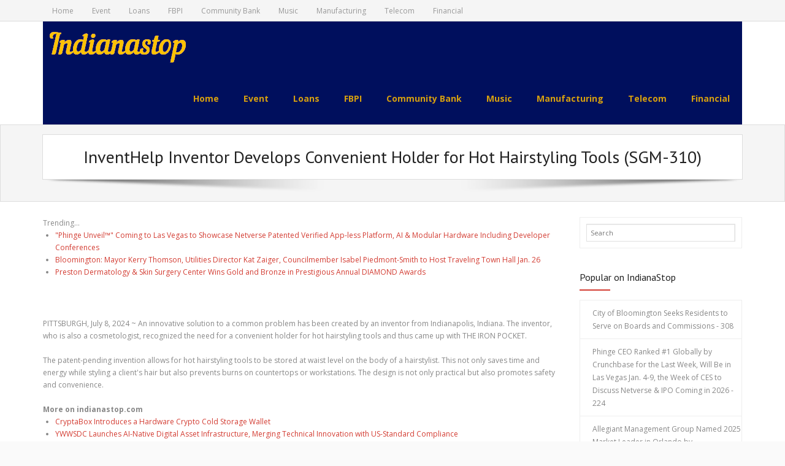

--- FILE ---
content_type: text/html; charset=UTF-8
request_url: https://indianastop.com/ind/inventhelp-inventor-develops-convenient-holder-for-hot-hairstyling-tools-sgm-310-indianastop-10259522
body_size: 28999
content:
<!DOCTYPE html>
<html lang="en-US">
<head>
<meta charset="UTF-8" />
<meta name="viewport" content="width=device-width" />
<link rel="profile" href="//gmpg.org/xfn/11" />
<link rel="pingback" href="https://indianastop.com/xmlrpc.php" />
<title>indianastop.com - InventHelp Inventor Develops Convenient Holder for Hot Hairstyling Tools (SGM-310) - 10259522</title>
<link rel='dns-prefetch' href='//fonts.googleapis.com' />
<link rel='dns-prefetch' href='//s.w.org' />
<link rel="alternate" type="application/rss+xml" title="indianastop.com &raquo; Feed" href="https://indianastop.com/feed/" />

<script type="text/javascript">
window._wpemojiSettings = {"baseUrl":"https:\/\/s.w.org\/images\/core\/emoji\/13.0.0\/72x72\/","ext":".png","svgUrl":"https:\/\/s.w.org\/images\/core\/emoji\/13.0.0\/svg\/","svgExt":".svg","source":{"concatemoji":"https:\/\/indianastop.com\/wp-includes\/js\/wp-emoji-release.min.js?ver=5.5.3"}};
!function(e,a,t){var r,n,o,i,p=a.createElement("canvas"),s=p.getContext&&p.getContext("2d");function c(e,t){var a=String.fromCharCode;s.clearRect(0,0,p.width,p.height),s.fillText(a.apply(this,e),0,0);var r=p.toDataURL();return s.clearRect(0,0,p.width,p.height),s.fillText(a.apply(this,t),0,0),r===p.toDataURL()}function l(e){if(!s||!s.fillText)return!1;switch(s.textBaseline="top",s.font="600 32px Arial",e){case"flag":return!c([127987,65039,8205,9895,65039],[127987,65039,8203,9895,65039])&&(!c([55356,56826,55356,56819],[55356,56826,8203,55356,56819])&&!c([55356,57332,56128,56423,56128,56418,56128,56421,56128,56430,56128,56423,56128,56447],[55356,57332,8203,56128,56423,8203,56128,56418,8203,56128,56421,8203,56128,56430,8203,56128,56423,8203,56128,56447]));case"emoji":return!c([55357,56424,8205,55356,57212],[55357,56424,8203,55356,57212])}return!1}function d(e){var t=a.createElement("script");t.src=e,t.defer=t.type="text/javascript",a.getElementsByTagName("head")[0].appendChild(t)}for(i=Array("flag","emoji"),t.supports={everything:!0,everythingExceptFlag:!0},o=0;o<i.length;o++)t.supports[i[o]]=l(i[o]),t.supports.everything=t.supports.everything&&t.supports[i[o]],"flag"!==i[o]&&(t.supports.everythingExceptFlag=t.supports.everythingExceptFlag&&t.supports[i[o]]);t.supports.everythingExceptFlag=t.supports.everythingExceptFlag&&!t.supports.flag,t.DOMReady=!1,t.readyCallback=function(){t.DOMReady=!0},t.supports.everything||(n=function(){t.readyCallback()},a.addEventListener?(a.addEventListener("DOMContentLoaded",n,!1),e.addEventListener("load",n,!1)):(e.attachEvent("onload",n),a.attachEvent("onreadystatechange",function(){"complete"===a.readyState&&t.readyCallback()})),(r=t.source||{}).concatemoji?d(r.concatemoji):r.wpemoji&&r.twemoji&&(d(r.twemoji),d(r.wpemoji)))}(window,document,window._wpemojiSettings);
</script>
<style type="text/css">
img.wp-smiley,
img.emoji {
display: inline !important;
border: none !important;
box-shadow: none !important;
height: 1em !important;
width: 1em !important;
margin: 0 .07em !important;
vertical-align: -0.1em !important;
background: none !important;
padding: 0 !important;
}
</style>
<link rel='stylesheet' id='wp-block-library-css'  href='https://indianastop.com/wp-includes/css/dist/block-library/style.min.css?ver=5.5.3' type='text/css' media='all' />
<link rel='stylesheet' id='alante-thinkup-google-fonts-css'  href='//fonts.googleapis.com/css?family=Open+Sans%3A300%2C400%2C600%2C700%7CPT+Sans%3A300%2C400%2C600%2C700%7CRaleway%3A300%2C400%2C600%2C700&#038;subset=latin%2Clatin-ext' type='text/css' media='all' />
<link rel='stylesheet' id='prettyPhoto-css'  href='https://indianastop.com/wp-content/themes/alante/lib/extentions/prettyPhoto/css/prettyPhoto.css?ver=3.1.6' type='text/css' media='all' />
<link rel='stylesheet' id='alante-thinkup-bootstrap-css'  href='https://indianastop.com/wp-content/themes/alante/lib/extentions/bootstrap/css/bootstrap.min.css?ver=2.3.2' type='text/css' media='all' />
<link rel='stylesheet' id='dashicons-css'  href='https://indianastop.com/wp-includes/css/dashicons.min.css?ver=5.5.3' type='text/css' media='all' />
<link rel='stylesheet' id='font-awesome-css'  href='https://indianastop.com/wp-content/themes/alante/lib/extentions/font-awesome/css/font-awesome.min.css?ver=4.7.0' type='text/css' media='all' />
<link rel='stylesheet' id='genericons-css'  href='https://indianastop.com/wp-content/themes/alante/lib/extentions/genericons/genericons.css?ver=3.0.2' type='text/css' media='all' />
<link rel='stylesheet' id='alante-thinkup-shortcodes-css'  href='https://indianastop.com/wp-content/themes/alante/styles/style-shortcodes.css?ver=1.1.14' type='text/css' media='all' />
<link rel='stylesheet' id='alante-thinkup-style-css'  href='https://indianastop.com/wp-content/themes/alante/style.css?ver=1.1.14' type='text/css' media='all' />
<link rel='stylesheet' id='alante-thinkup-responsive-css'  href='https://indianastop.com/wp-content/themes/alante/styles/style-responsive.css?ver=1.1.14' type='text/css' media='all' />
<script type='text/javascript' src='https://indianastop.com/wp-includes/js/jquery/jquery.js?ver=1.12.4-wp' id='jquery-core-js'></script>
<script type='text/javascript' src='https://indianastop.com/wp-content/themes/alante/lib/scripts/plugins/sticky/jquery.sticky.js?ver=true' id='sticky-js'></script>
<link rel="https://api.w.org/" href="https://indianastop.com/wp-json/" /><link rel="alternate" type="application/json" href="https://indianastop.com/wp-json/wp/v2/posts/1" />

<link rel='next' title='_docTitle2' href='https://indianastop.com/_docurl2/' />
<meta name="generator" content="WordPress 5.5.3"/>


<link rel="alternate" type="application/json+oembed" href="https://indianastop.com/wp-json/oembed/1.0/embed?url=http%3A%2F%2Findianastop.com%2Find/inventhelp-inventor-develops-convenient-holder-for-hot-hairstyling-tools-sgm-310-indianastop-10259522%2F" />
<link rel="alternate" type="text/xml+oembed" href="https://indianastop.com/wp-json/oembed/1.0/embed?url=http%3A%2F%2Findianastop.com%2Find/inventhelp-inventor-develops-convenient-holder-for-hot-hairstyling-tools-sgm-310-indianastop-10259522%2F&#038;format=xml" />
<style>#header .menu>li>a,#logo,#logo h1,#header-core,#sub-footer,#sub-footer-core,#sub-footer-core a{background:#000F5D;color:#D59F0F}
.btn-navbar .icon-bar{background:#D59F0F}
#logo h1{width:224px;height:52px;background:url(/wp-content/uploads/indianastop-224x52.png);color:rgba(255,255,255,0)}</style><style> .post img{float:left;margin:0 5px 0 0}</style></head>
<body class="post-template-default single single-post postid-1 single-format-standard layout-sidebar-right layout-responsive">
<div id="body-core" class="hfeed site">
<header>
<div id="site-header">
<div id="pre-header">
<div class="wrap-safari">
<div id="pre-header-core" class="main-navigation">
<div id="pre-header-links-inner" class="header-links"><ul id="menu-_mnutoplbl" class="menu"><li class="menu-item menu-item-type-custom menu-item-object-custom "><a href="/">Home</a></li>
<li class="menu-item menu-item-type-custom menu-item-object-custom "><a href="/int/Event/">Event</a></li>
<li class="menu-item menu-item-type-custom menu-item-object-custom "><a href="/int/Loans/">Loans</a></li>
<li class="menu-item menu-item-type-custom menu-item-object-custom "><a href="/int/FBPI/">FBPI</a></li>
<li class="menu-item menu-item-type-custom menu-item-object-custom "><a href="/int/Community+Bank/">Community Bank</a></li>
<li class="menu-item menu-item-type-custom menu-item-object-custom "><a href="/int/Music/">Music</a></li>
<li class="menu-item menu-item-type-custom menu-item-object-custom "><a href="/int/Manufacturing/">Manufacturing</a></li>
<li class="menu-item menu-item-type-custom menu-item-object-custom "><a href="/int/Telecom/">Telecom</a></li>
<li class="menu-item menu-item-type-custom menu-item-object-custom "><a href="/int/Financial/">Financial</a></li>
</ul></div>
</div>
</div>
</div>

<div id="header">
<div id="header-core">
<div id="logo">
<a rel="home" href="https://indianastop.com/" class="custom-logo-link"><h1 rel="home" class="site-title" title="indianastop.com">indianastop.com</h1><h2 class="site-description" title=""></h2></a>			</div>
<div id="header-links" class="main-navigation">
<div id="header-links-inner" class="header-links">
<ul id="menu-_mnutoplbl-1" class="menu"><li class="menu-item menu-item-type-custom menu-item-object-custom"><a href="/"><span>Home</span></a></li>
<li class="menu-item menu-item-type-custom menu-item-object-custom"><a href="/int/Event/"><span>Event</span></a></li>
<li class="menu-item menu-item-type-custom menu-item-object-custom"><a href="/int/Loans/"><span>Loans</span></a></li>
<li class="menu-item menu-item-type-custom menu-item-object-custom"><a href="/int/FBPI/"><span>FBPI</span></a></li>
<li class="menu-item menu-item-type-custom menu-item-object-custom"><a href="/int/Community+Bank/"><span>Community Bank</span></a></li>
<li class="menu-item menu-item-type-custom menu-item-object-custom"><a href="/int/Music/"><span>Music</span></a></li>
<li class="menu-item menu-item-type-custom menu-item-object-custom"><a href="/int/Manufacturing/"><span>Manufacturing</span></a></li>
<li class="menu-item menu-item-type-custom menu-item-object-custom"><a href="/int/Telecom/"><span>Telecom</span></a></li>
<li class="menu-item menu-item-type-custom menu-item-object-custom"><a href="/int/Financial/"><span>Financial</span></a></li>
</ul>
</div>
</div>

<div id="header-nav"><a class="btn-navbar collapsed" data-toggle="collapse" data-target=".nav-collapse" tabindex="0"><span class="icon-bar"></span><span class="icon-bar"></span><span class="icon-bar"></span></a></div>
</div>
<div id="header-responsive"><div id="header-responsive-inner" class="responsive-links nav-collapse collapse"><ul id="menu-_mnutoplbl-2" class=""><li id="res-" class="menu-item menu-item-type-custom menu-item-object-custom"><a href="/"><span>Home</span></a></li>
<li id="res-" class="menu-item menu-item-type-custom menu-item-object-custom"><a href="/int/Event/"><span>Event</span></a></li>
<li id="res-" class="menu-item menu-item-type-custom menu-item-object-custom"><a href="/int/Loans/"><span>Loans</span></a></li>
<li id="res-" class="menu-item menu-item-type-custom menu-item-object-custom"><a href="/int/FBPI/"><span>FBPI</span></a></li>
<li id="res-" class="menu-item menu-item-type-custom menu-item-object-custom"><a href="/int/Community+Bank/"><span>Community Bank</span></a></li>
<li id="res-" class="menu-item menu-item-type-custom menu-item-object-custom"><a href="/int/Music/"><span>Music</span></a></li>
<li id="res-" class="menu-item menu-item-type-custom menu-item-object-custom"><a href="/int/Manufacturing/"><span>Manufacturing</span></a></li>
<li id="res-" class="menu-item menu-item-type-custom menu-item-object-custom"><a href="/int/Telecom/"><span>Telecom</span></a></li>
<li id="res-" class="menu-item menu-item-type-custom menu-item-object-custom"><a href="/int/Financial/"><span>Financial</span></a></li>
</ul></div></div>
</div>

</div>
</header>

<div id="intro" class="option1"><div id="intro-core"><h1 class="page-title"><span><span>InventHelp Inventor Develops Convenient Holder for Hot Hairstyling Tools (SGM-310)</span></span></h1></div><div class="action-shadow"></div></div>
<div id="content">
<div id="content-core">
<div id="main">
<div id="main-core">
<article id="post-1" class="post-1 post type-post status-publish format-standard has-post-thumbnail hentry category-_catSlug0 category-_catSlug1 format-nomedia">

<div class="entry-content">
<div><div>Trending...</div><ul><li><a href="/ind/phinge-unveil-coming-to-las-vegas-to-showcase-netverse-patented-verified-app-less-platform-ai-modular-hardware-including-developer-conferences-indianastop-10310839">"Phinge Unveil™" Coming to Las Vegas to Showcase Netverse Patented Verified App-less Platform, AI & Modular Hardware Including Developer Conferences</a></li><li><a href="/ind/bloomington-mayor-kerry-thomson-utilities-director-kat-zaiger-councilmember-isabel-piedmont-smith-to-host-traveling-town-hall-jan-26-indianastop-10310730">Bloomington: Mayor Kerry Thomson, Utilities Director Kat Zaiger, Councilmember Isabel Piedmont-Smith to Host Traveling Town Hall Jan. 26</a></li><li><a href="/ind/preston-dermatology-skin-surgery-center-wins-gold-and-bronze-in-prestigious-annual-diamond-awards-indianastop-10310862">Preston Dermatology & Skin Surgery Center Wins Gold and Bronze in Prestigious Annual DIAMOND Awards</a></li></ul><div class="usindoc"><div class="usinshbxd"><div class="addthis_toolbox addthis_default_style addthis_32x32_style" style="height:44px"><a class="addthis_button_linkedin"></a><a class="addthis_button_tumblr"></a><a class="addthis_button_facebook"></a><a class="addthis_button_twitter"></a><a class="addthis_button_reddit"></a><a class="addthis_button_compact"></a></div><script src="https://s7.addthis.com/js/300/addthis_widget.js" async></script></div>PITTSBURGH, July 8, 2024 ~ An innovative solution to a common problem has been created by an inventor from Indianapolis, Indiana. The inventor, who is also a cosmetologist, recognized the need for a convenient holder for hot hairstyling tools and thus came up with THE IRON POCKET.<br><br>The patent-pending invention allows for hot hairstyling tools to be stored at waist level on the body of a hairstylist. This not only saves time and energy while styling a client's hair but also prevents burns on countertops or workstations. The design is not only practical but also promotes safety and convenience.<br><br><b>More on indianastop.com</b><ul><li><a href="/ind/cryptabox-introduces-hardware-crypto-cold-storage-wallet-indianastop-10311267">CryptaBox Introduces a Hardware Crypto Cold Storage Wallet</a></li><li><a href="/ind/ywwsdc-launches-ai-native-digital-asset-infrastructure-merging-technical-innovation-with-us-standard-compliance-indianastop-10311264">YWWSDC Launches AI-Native Digital Asset Infrastructure, Merging Technical Innovation with US-Standard Compliance</a></li><li><a href="/ind/high-end-exterior-house-painting-in-boulder-colorado-indianastop-10311239">High-End Exterior House Painting in Boulder, Colorado</a></li><li><a href="/ind/simpson-and-reed-co-founders-shard-simpson-esq-and-ciara-reed-esq-launch-hello-wilma-indianastop-10311235">Simpson and Reed Co-Founders Shardé Simpson, Esq. and Ciara Reed, Esq. Launch "Hello Wilma,"</a></li><li><a href="/ind/report-outlines-key-questions-for-individuals-exploring-anxiety-treatment-options-in-toronto-indianastop-10311229">Report Outlines Key Questions for Individuals Exploring Anxiety Treatment Options in Toronto</a></li></ul><br>The ergonomic and heat-resistant design of THE IRON POCKET makes it easy to use, making it ideal for hairstylists, cosmetologists, beauty salons, and households. A prototype of the invention is currently available.<br><br>The original design was submitted to the Indianapolis sales office of InventHelp and is now available for licensing or sale to manufacturers or marketers. For more information on this innovative product, interested parties can contact InventHelp at their Pittsburgh office or visit their website.<br><br>This invention showcases the potential of InventHelp's Invention Submission Services in bringing unique ideas to life. With their help, inventors can turn their ideas into tangible products that can benefit society.<hr/><form method="post" action="/contact.htm" id="usinra"><a href="/">Show All News</a> | <a href="#" onclick="document.getElementById('usinra').submit();return false">Report Violation</a><input type="hidden" name="usindocid" value="10259522"/></form><br></div><div id="usincmtn">0 Comments</div><div id="usincmtf"><form name="usincmtfrm" id="usincmtfrm" method="post"  action="#usincmtfrm"><input type="hidden" name="frm_token" id="frm_token" value="5347"><textarea name="usincmttxt" id="usincmttxt" maxlength="1001" style="min-width:300px;display:block" placeholder="Enter your comment here"></textarea><span class="fj" id="cc_usincmttxt" style="display:none">1000 characters max.</span><input value="Submit" type="button" onclick="_('#usincmtfrm').submit()"><input type="hidden" name="tbd" id="tbd"></form><script>_d=document
_w=window
function _(a){return _d.querySelector(a)}
function _i(j){return _("#"+j)}
function _b(c,g,b){
return c.attachEvent?c.attachEvent("on"+g,b):c.addEventListener(g,b,!1)
}
(function(){var f
_w.fsf=function(v,d){var n=v.form
n.tbd.value=v.value
f=1
if(!v.disabled)
v.disabled=!0,
n.submit()
return !1}})();
</script></div><br><div class="usindocp"><b class="usindocl">Latest on indianastop.com</b><ul class="usinidx"><li><a href="/ind/enders-capital-25-gains-with-just-0-80-maximum-monthly-drawdown-in-volatile-debut-year-2025-indianastop-10311187">Enders Capital: 25% Gains with Just -0.80% Maximum Monthly Drawdown in Volatile Debut Year 2025</a></li><li><a href="/ind/bloomington-temporarily-renames-retention-pond-in-spirit-and-valiant-defense-indianastop-10311177">Bloomington Temporarily Renames Retention Pond in Spirit and Valiant Defense</a></li><li><a href="/ind/fishers-preps-to-cheer-indiana-football-to-victory-with-free-watch-party-at-fishers-event-center-indianastop-10311169">Fishers Preps to Cheer Indiana Football to Victory with Free Watch Party at Fishers Event Center</a></li><li><a href="/ind/ces-spotlight-highlights-need-for-strategic-review-as-throughput-demands-evolve-indianastop-10311163">CES Spotlight Highlights Need for Strategic Review as Throughput Demands Evolve</a></li><li><a href="/ind/asr-media-social-marketing-pr-announce-merger-indianastop-10311161">ASR Media, Social T Marketing & PR Announce Merger</a></li><li><a href="/ind/780000-project-for-new-middle-east-police-service-with-deposit-received-and-preliminary-design-work-underway-for-lamperd-stock-symbol-llli-indianastop-10311155">$780,000 Project for New Middle East Police Service with Deposit Received and Preliminary Design Work Underway for Lamperd: Stock Symbol: LLLI</a></li><li><a href="/ind/the-3rd-annual-newark-summit-for-real-estate-economic-development-placemaking-returns-february-9th-indianastop-10311143">The 3rd Annual Newark Summit for Real Estate, Economic Development & Placemaking Returns February 9th</a></li><li><a href="/ind/ski-safety-awareness-month-highlights-why-seeing-clearly-and-wearing-modern-protection-matters-more-than-ever-indianastop-10311136">Ski Safety Awareness Month highlights why seeing clearly and wearing modern protection matters more than ever</a></li><li><a href="/ind/vent-pros-expands-operations-into-arizona-to-meet-growing-demand-for-commercial-ventilation-and-kitchen-hood-cleaning-services-indianastop-10311129">Vent Pros Expands Operations into Arizona to Meet Growing Demand for Commercial Ventilation and Kitchen Hood Cleaning Services</a></li><li><a href="/ind/klein-civil-rights-expands-with-new-offices-in-new-yorks-historic-woolworth-building-indianastop-10311089">Klein Civil Rights Expands with New Offices in New York's Historic Woolworth Building</a></li><li><a href="/ind/biz-hub-financial-hosts-9th-annual-client-appreciation-event-awards-1000-cares-community-grant-indianastop-10311081">Biz Hub Financial Hosts 9th Annual Client Appreciation Event, Awards $1,000 CARES Community Grant</a></li><li><a href="/ind/green-office-partner-appoints-aaron-smith-as-chief-revenue-and-growth-officer-indianastop-10311076">Green Office Partner Appoints Aaron Smith as Chief Revenue and Growth Officer</a></li><li><a href="/ind/family-completes-full-circumnavigation-of-the-globe-in-self-contained-camper-van-indianastop-10311069">A Family Completes a Full Circumnavigation of the Globe in a Self-Contained Camper Van</a></li><li><a href="/ind/former-google-search-team-member-launches-ai-powered-seo-consultancy-in-las-vegas-indianastop-10311040">Former Google Search Team Member Launches AI-Powered SEO Consultancy in Las Vegas</a></li><li><a href="/ind/q3-2025-arizona-technology-industry-impact-report-highlights-shifting-job-demand-semiconductor-momentum-and-workforce-investment-indianastop-10311038">Q3 2025 Arizona Technology Industry Impact Report Highlights Shifting Job Demand, Semiconductor Momentum and Workforce Investment</a></li><li><a href="/ind/6-4-million-purchase-of-construction-vehicles-plus-new-dealership-agreement-with-cycle-carriage-for-heavy-equipment-provider-to-singapore-region-indianastop-10311034">$6.4 Million Purchase of Construction Vehicles Plus New Dealership Agreement with Cycle & Carriage for Heavy Equipment Provider to Singapore Region</a></li><li><a href="/ind/cchr-says-mounting-evidence-of-persistent-sexual-dysfunction-from-antidepressants-demands-fda-action-indianastop-10311022">CCHR Says Mounting Evidence of Persistent Sexual Dysfunction From Antidepressants Demands FDA Action</a></li><li><a href="/ind/acmeware-and-avo-partner-to-bring-real-time-data-integration-to-meditech-customers-indianastop-10311021">Acmeware and Avo Partner to Bring Real-Time Data Integration to MEDITECH Customers</a></li><li><a href="/ind/new-analysis-reveals-most-patients-discontinue-weight-loss-drugs-within-first-year-indianastop-10310995">New Analysis Reveals Most Patients Discontinue Weight Loss Drugs Within First Year</a></li><li><a href="/ind/international-law-group-expands-emergency-immigration-consultations-for-somali-minnesotans-amid-ice-actions-indianastop-10310932">International Law Group Expands Emergency Immigration Consultations for Somali Minnesotans Amid ICE Actions</a></li></div></div>
</div>
</article>
<div class="clearboth"></div>
<nav role="navigation" id="nav-below">

</nav>
</div>
</div>
<div id="sidebar">
<div id="sidebar-core">
<aside class="widget widget_search">	<form method="get" class="searchform" action="https://indianastop.com/" role="search">
<input type="text" class="search" name="s" value="" placeholder="Search" />
<input type="submit" class="searchsubmit" name="submit" value="Search" />
</form>
</aside>
<aside class="widget widget_recent_entries"><div id="usinsdbnr"><h3 class="widget-title">Popular on IndianaStop</h3><ul><li><a href="/ind/city-of-bloomington-seeks-residents-to-serve-on-boards-and-commissions-indianastop-10309555">City of Bloomington Seeks Residents to Serve on Boards and Commissions - 308</a></li><li><a href="/ind/phinge-ceo-ranked-1-globally-by-crunchbase-for-the-last-week-will-be-in-las-vegas-jan-49-the-week-of-ces-to-discuss-netverse-ipo-coming-in-2026-indianastop-10309412">Phinge CEO Ranked #1 Globally by Crunchbase for the Last Week, Will Be in Las Vegas Jan. 4-9, the Week of CES to Discuss Netverse & IPO Coming in 2026 - 224</a></li><li><a href="/ind/allegiant-management-group-named-2025-market-leader-in-orlando-by-propertymanagementcom-indianastop-10309258">Allegiant Management Group Named 2025 Market Leader in Orlando by PropertyManagement.com</a></li><li><a href="/ind/fishers-unveils-new-white-river-park-and-trail-connections-indianastop-10309341">Fishers Unveils New White River Park and Trail Connections</a></li><li><a href="/ind/ai-driven-cybersecurity-leader-gains-industry-recognition-secures-6m-institutional-investment-builds-momentum-toward-16m-annual-run-rate-revenue-indianastop-10309326">AI-Driven Cybersecurity Leader Gains Industry Recognition, Secures $6M Institutional Investment, Builds Momentum Toward $16M Annual Run-Rate Revenue</a></li><li><a href="/ind/vsee-health-vsee-secures-6-0m-at-market-investment-accelerates-expansion-as-revenues-surge-indianastop-10309216">VSee Health (N A S D A Q: VSEE) Secures $6.0M At-Market Investment, Accelerates Expansion as Revenues Surge</a></li><li><a href="/ind/record-revenue-tax-tailwinds-and-ai-driven-scale-why-off-the-hook-ys-inc-is-emerging-as-standout-in-the-57-billion-us-marine-market-indianastop-10309217">Record Revenue, Tax Tailwinds, and AI-Driven Scale: Why Off The Hook YS Inc. Is Emerging as a Standout in the $57 Billion U.S. Marine Market</a></li><li><a href="/ind/costa-oil-10-minute-oil-change-surpasses-70-locations-with-construction-of-san-antonio-tx-stores-eyes-growth-via-acquisition-or-being-acquired-indianastop-10309226">Costa Oil - 10 Minute Oil Change Surpasses 70 Locations with Construction of San Antonio, TX Stores — Eyes Growth Via Acquisition or Being Acquired</a></li><li><a href="/ind/nafmnp-awarded-usda-cooperative-agreement-to-continue-marketlink-program-under-ffab-indianastop-10309245">NAFMNP Awarded USDA Cooperative Agreement to Continue MarketLink Program Under FFAB</a></li><li><a href="/ind/bloomington-jack-hopkins-social-services-funding-committee-seeking-resident-members-apply-now-indianastop-10309646">Bloomington: Jack Hopkins Social Services Funding Committee Seeking Resident Members: Apply Now</a></li></ul><br><h3 class="widget-title">Similar on IndianaStop</h3><ul><li><a href="/ind/peernovation-365-is-now-available-indianastop-10311383">Peernovation 365 is Now Available</a></li><li><a href="/ind/uk-financial-ltd-makes-history-as-mayacat-smcat-becomes-the-worlds-first-exchange-traded-erc-3643-security-token-indianastop-10311332">UK Financial Ltd Makes History as MayaCat (SMCAT) Becomes the World's First Exchange-Traded ERC-3643 Security Token</a></li><li><a href="/ind/rande-vick-introduces-radical-value-challenging-how-brands-measure-long-term-value-indianastop-10311219">Rande Vick Introduces Radical Value, Challenging How Brands Measure Long-Term Value</a></li><li><a href="/ind/asr-media-social-marketing-pr-announce-merger-indianastop-10311161">ASR Media, Social T Marketing & PR Announce Merger</a></li><li><a href="/ind/780000-project-for-new-middle-east-police-service-with-deposit-received-and-preliminary-design-work-underway-for-lamperd-stock-symbol-llli-indianastop-10311155">$780,000 Project for New Middle East Police Service with Deposit Received and Preliminary Design Work Underway for Lamperd: Stock Symbol: LLLI</a></li><li><a href="/ind/former-google-search-team-member-launches-ai-powered-seo-consultancy-in-las-vegas-indianastop-10311040">Former Google Search Team Member Launches AI-Powered SEO Consultancy in Las Vegas</a></li><li><a href="/ind/6-4-million-purchase-of-construction-vehicles-plus-new-dealership-agreement-with-cycle-carriage-for-heavy-equipment-provider-to-singapore-region-indianastop-10311034">$6.4 Million Purchase of Construction Vehicles Plus New Dealership Agreement with Cycle & Carriage for Heavy Equipment Provider to Singapore Region</a></li><li><a href="/ind/premium-bail-bonds-proudly-sponsors-bofab-bbq-team-at-the-2026-lakeland-pigfest-indianastop-10310890">Premium Bail Bonds Proudly Sponsors BOFAB BBQ Team at the 2026 Lakeland Pigfest</a></li><li><a href="/ind/uk-financial-ltd-receives-recognition-in-platinum-crypto-academys-cryptonaire-weekly-indianastop-10310882">UK Financial Ltd Receives Recognition In Platinum Crypto Academy's "Cryptonaire Weekly"</a></li><li><a href="/ind/elizabeth-mclaughlin-founder-and-ceo-of-red-wagon-group-named-2026-presidential-leadership-scholar-indianastop-10310797">Elizabeth McLaughlin, Founder and CEO of Red Wagon Group, named 2026 Presidential Leadership Scholar</a></li></ul></div></aside>
</div>
</div>
</div>
</div>
<footer>

<div id="sub-footer">
<div id="sub-footer-core">
<div class="copyright">
Developed by Think Up Themes Ltd. Powered by WordPress.			</div>

<div id="footer-menu" class="sub-footer-links"><ul id="menu-_mnuBotSlug" class="menu"><li class="menu-item menu-item-type-custom menu-item-object-custom "><a href="/tos.htm">Terms of Service</a></li>
<li class="menu-item menu-item-type-custom menu-item-object-custom "><a href="/usr/news-list.htm">Contribute</a></li>
<li class="menu-item menu-item-type-custom menu-item-object-custom "><a href="/privacy.htm">Privacy Policy</a></li>
<li class="menu-item menu-item-type-custom menu-item-object-custom "><a href="/contact.htm">Contact Us</a></li>
</ul></div>
</div>
</div>
</footer>
</div>
<script type='text/javascript' src='https://indianastop.com/wp-includes/js/imagesloaded.min.js?ver=4.1.4' id='imagesloaded-js'></script>
<script type='text/javascript' src='https://indianastop.com/wp-content/themes/alante/lib/extentions/prettyPhoto/js/jquery.prettyPhoto.js?ver=3.1.6' id='prettyPhoto-js'></script>
<script type='text/javascript' src='https://indianastop.com/wp-content/themes/alante/lib/scripts/plugins/waypoints/waypoints.min.js?ver=2.0.3' id='waypoints-js'></script>
<script type='text/javascript' src='https://indianastop.com/wp-content/themes/alante/lib/scripts/plugins/waypoints/waypoints-sticky.min.js?ver=2.0.3' id='waypoints-sticky-js'></script>
<script type='text/javascript' src='https://indianastop.com/wp-content/themes/alante/lib/extentions/bootstrap/js/bootstrap.js?ver=2.3.2' id='alante-thinkup-bootstrap-js'></script>
<script type='text/javascript' src='https://indianastop.com/wp-content/themes/alante/lib/scripts/main-frontend.js?ver=1.1.14' id='alante-thinkup-frontend-js'></script>
<script type='text/javascript' src='https://indianastop.com/wp-includes/js/wp-embed.min.js?ver=5.5.3' id='wp-embed-js'></script>
</body>
</html>

--- FILE ---
content_type: text/css; charset=UTF-8
request_url: https://indianastop.com/wp-content/themes/alante/styles/style-responsive.css?ver=1.1.14
body_size: 10587
content:
/* ----------------------------------------------------------------------------------
RESPONSIVE LAYOUTS
---------------------------------------------------------------------------------- */
/* Desktop / Laptop */
@media only screen and (max-width: 1140px) {
}
@media only screen and (max-width: 960px) {
}
/* iPad & Tablet */
@media only screen and (max-width: 768px) {
/* Header */
#header-sticky-wrapper {
height: auto !important;
}
.is-sticky #header {
position: static !important;
}
#site-header {
position: relative;
z-index: 9999;
}
#pre-header {
min-height: 5px;
}
#header {
padding: 0;
}
#header-core {
display: table;
width: 100%;
padding: 20px;
-webkit-box-sizing: border-box;
-moz-box-sizing: border-box;
-ms-box-sizing: border-box;
-o-box-sizing: border-box;
box-sizing: border-box;
}
#logo,
#header-nav {
display: table-cell;
vertical-align: middle;
}
#logo {
height: auto;
float: none;
position: static;
padding: 0;
margin: 0 10px 10px;
}
#pre-header-search,
#header-links,
#pre-header-social {
display: none;
}
#header-responsive {
display: block;
background: #292929;
padding: 0 20px;
}
#header-responsive ul {
margin: 0;
}
#header-responsive li {
position: relative;
list-style: none;
border: none;
background: none;
}
#header-responsive .sub-menu li {
padding: 0;
border: none;
-webkit-box-shadow: none;
-moz-box-shadow: none;
-ms-box-shadow: none;
-o-box-shadow: none;
box-shadow: none;
}
#header-responsive li a {
color: #AAA;
display: block;
border-bottom: 1px dotted #505050;
padding: 10px 20px;
}
#header-responsive li.current_page_item a,
#header-responsive li a:hover {
color: white;
}
#header-responsive-inner {
}
#header .menu > li.menu-hover > a,
#header .menu > li.current_page_item > a,
#header .menu > li.current-menu-ancestor > a,
#header .menu > li > a:hover {
color: inherit;
background: none;
}
.nav-collapse {
visibility: hidden;
overflow: hidden;
height: 0;
}
.nav-collapse.in {
visibility: visible;
}
.btn-navbar {
width: 20px;
float: right;
padding: 10px 10px;
}
.btn-navbar .icon-bar {
display: block;
width: 20px;
height: 3px;
margin: 0 0 0 auto;
background-color: #333;
-webkit-border-radius: 3px;
-moz-border-radius: 3px;
-ms-border-radius: 3px;
-o-border-radius: 3px;
border-radius: 3px
}
.btn-navbar .icon-bar + .icon-bar {
margin-top: 3px;
}
.nav-collapse.collapse {
-webkit-transition: height 0.35s ease;
-moz-transition: height 0.35s ease;
-ms-transition: height 0.35s ease;
-o-transition: height 0.35s ease;
transition: height 0.35s ease;
position: relative;
overflow: hidden;
height: 0;
}
/* Featured Slider */
#slider .featured-title span,
.thinkupslider-sc .featured-title span {
font-size: 25px !important;
}
#slider .featured-excerpt span,
.thinkupslider-sc .featured-excerpt span {
font-size: 14px !important;
line-height: 22px !important;
}
#slider .featured-link a,
.thinkupslider-sc .featured-link a {
font-size: 12px !important;
padding: 5px 10px !important;
}
/* Slider */
#slider .videoBG video,
.thinkupslider-sc .videoBG video {
top: -25% !important;
}
/* Intro / Outro */
.action-text.action-teaser h3,
.attention_text h3 {
margin-top: 0px;
}
/* Footer */
/* Sidebar */
/* Blog */
/* Post */
.commentlist .children .children .children {
margin: 0px;
}
/* Portfolio */
.hover-excerpt {
display: none;
}
.da-thumbs li article h3 {
padding: 0;
}
/* Project */
/* Contact */
/* Widgets */
/* Shortcodes */
.customtitle h1,
.customtitle h2,
.customtitle h3,
.customtitle h4,
.customtitle h5,
.customtitle h6 {
white-space: initial;
}
.customtitle .title-div {
display: none;
}
}
/* Small Tablets & Larger Phones */
@media only screen and (max-width: 685px) {
/* Main */
#pre-header-links-inner,
#pre-header-social,
#breadcrumbs,
#sidebar,
#intro.option3 .page-teaser,
#footer-menu,
.meta-author {
display: none !important;
}
#main-core,
#intro.option1,
#intro.option2 {
margin-left: 0px !important;
}
#main {
width: 100% !important;
}
#main-core,
#intro,
.commentlist .children .children {
margin: 0px !important;
}
#intro.option3 #intro-core {
margin-left: 10px;
}
.notification-text {
display: block;
margin-bottom: 5px;
}
/* Sub-Menu Toggle */
#header-responsive .sub-menu-toggle,
#header-responsive .menu-item-has-children > a:after {
position: absolute;
right: 0;
top: 0;
width: 39px;
height: 39px;
line-height: 39px;
}
#header-responsive .sub-menu-toggle {
z-index: 3;
}
#header-responsive .sub-menu-toggle:focus {
outline: thin dotted;
}
#header-responsive .menu-item-has-children > a:after {
font-family: fontawesome;
content: "\f067";
text-align: center;
font-size: 12px;
z-index: 2;
}
#header-responsive .menu-item-has-children.sub-menu-show > a:after {
content: "\f068";
}
#header-responsive .sub-menu {
overflow: hidden;
height: 0;
}
#header-responsive .sub-menu-show > .sub-menu {
height: auto;
}
#header-responsive .sub-menu-show > a {
color: #FFF;
}
#header-responsive .sub-menu a {
padding-right: 70px;
}
#header-responsive .sub-menu .sub-menu-toggle {
width: 70px;
}
#header-responsive .sub-menu .menu-item-has-children > a:after {
right: 20px;
}
/* Featured Slider */
#slider .featured-title,
.thinkupslider-sc .featured-title {
margin-bottom: 15px !important;
}
#slider .featured-excerpt,
.thinkupslider-sc .featured-excerpt {
display: none !important;
}
/* Portfolio */
/* Single Post Share */
.commentlist .children .children {
margin: 0px;
}
/* Intro / Outro */
#introaction,
#outroaction {
padding: 20px 10px
}
#outroaction-core,
#introaction-core {
padding: 20px;
}
.action-text.three_fourth,
.action-button.one_fourth.last {
width:100%;
float:none;
margin-right:0px;
}
.action-button h4 {
padding: 10px 10px;
margin: 0px;
width: 100%;
-webkit-box-sizing: border-box;
-moz-box-sizing: border-box;
-ms-box-sizing: border-box;
-o-box-sizing: border-box;
box-sizing: border-box;
}
.action-text {
padding-bottom: 10px;
}
.action-text > h3 {
margin-top: 0px;
}
.action-text,
.attention_text {
text-align: center;
}
/* Widgets */
.thinkup_widget_flickr .flickr-photo {
width: auto !important;
margin-right: 5px !important;
}
}
/* iPhone (Landscape) */
@media only screen and (max-width: 568px) {
/* Main */
#notification-core .notification-text {
display: block;
margin-bottom: 5px;
}
/* Featured Slider */
#slider,
.thinkupslider-sc {
text-align: center  !important;
}
#slider .featured-title span,
.thinkupslider-sc .featured-title span {
font-size: 20px  !important;
}
#slider .featured-video,
.thinkupslider-sc .featured-video {
display: none  !important;
}
#slider .featured-link,
.thinkupslider-sc .featured-link {
margin-top: 0 !important;
}
#slider .featured-link a,
.thinkupslider-sc .featured-link a {
padding: 3px 15px;
margin: 0px;
}
/* Portfolio */
.portfolio-nav.port-navbar {
display: block;
color: inherit;
padding: 5px 20px;
background: #F5F5F5;
border: 1px solid #DDD;
}
.portfolio-nav.port-navbar i {
margin-right: 10px;
}
section#options.port-collapse {
overflow: hidden;
height: 0;
}
section#options.port-collapse.collapse {
-webkit-transition: height 0.35s ease;
-moz-transition: height 0.35s ease;
-ms-transition: height 0.35s ease;
-o-transition: height 0.35s ease;
transition: height 0.35s ease;
position: relative;
overflow: hidden;
height: 0;
}
section#options {
margin-bottom: 20px;
border: none;
}
section#options > span {
display: block;
padding: 5px 10px;
color: white;
font-weight: bold;
font-size: larger;
}
section#options > span i {
padding-right: 20px;
}
#filter.portfolio-filter {
display: block;
width: 100%;
margin: 0;
padding: 0;
border: none;
overflow: hidden;
-webkit-transition: all 0.3s ease;
-moz-transition: all 0.3s ease;
-ms-transition: all 0.3s ease;
-o-transition: all 0.3s ease;
transition: all 0.3s ease;
}
.element.column-1 ,
.element.column-2 ,
.element.column-3 ,
.element.column-4 {
width: auto !important;
}
#filter.portfolio-filter li {
display: block;
padding-right: 1px;
}
#filter.portfolio-filter li a {
font-size: 100%;
width: 100%;
margin: 0;
padding: 5px 20px;
margin-bottom: 2px;
border-bottom: 1px solid #EEE;
}
#filter.portfolio-filter li:after {
content: "";
}
#filter.portfolio-filter li:first-child a {
padding-left: 20px;
}
#filter.portfolio-filter li a:hover, #filter.portfolio-filter li a.selected {
border-bottom-color: #EEE !important;
}
/* Single Post */
#sharemessage {
text-align: center;
margin-bottom: 15px;
padding: 0;
}
#shareicons {
padding: 0;
}
#sharemessage,
#shareicons {
width: 100%;
display: block;
text-align: center;
}
#comments {
margin-right: 0;
}
#nocomments {
margin-left: 0;
}
/* Single Post Share */
#author-image {
display: none;
}
#author-text {
margin: 0px;
}
#author-bio .author-description {
padding-right: 50px;
}
span.post-title {
display:none;
}
p.form-submit {
margin-bottom: 0px;
}
#shareicons a {
float: none;
margin-left: 10px;
margin-right: 10px;
}
.form-allowed-tags {
display: none;
}
/* Intro / Outro */
.action-text h3, .action-text p {
margin-left: 0px;
margin-right: 0px;
}
.action-button p {
margin-left: 0px;
margin-right: 0px;
}
/* Shortcode Content */
.one_half,
.one_third,
.two_third,
.one_fourth,
.three_fourth,
.one_fifth,
.two_fifth,
.three_fifth,
.four_fifth,
.one_sixth,
.five_sixth {
width:100%;
float:none;
margin-right:0px;
}
#footer .widget-area.one_half,
#footer .widget-area.one_third,
#footer .widget-area.two_third,
#footer .widget-area.one_fourth,
#footer .widget-area.three_fourth,
#footer .widget-area.one_fifth,
#footer .widget-area.two_fifth,
#footer .widget-area.three_fifth,
#footer .widget-area.four_fifth,
#footer .widget-area.one_sixth,
#footer .widget-area.five_sixth {
width:100%;
float:none;
margin-right:0px;
}
.border {
margin-left:10px;
margin-right:10px;
}
.pricing-table.style1 span {
text-align: center;
padding-left: 0;
padding-right: 0;
background: none !important
}
.pricing-table.style2 .pricing-package {
float: none;
display: block;
margin: 0 auto 20px;
max-width: 100% !important;
width: 100% !important;
}
.pricing-table.style2 .pricing-package.big {
-webkit-transform: scale(1);
-moz-transform: scale(1);
-ms-transform: scale(1);
-o-transform: scale(1);
transform: scale(1);
}
/* Bootstrap Menu */
/* Widgets */
.thinkup_widget_categories li span {
float: none;
padding-left: 5px;
}
/* Misc */
.hidden-mobile {
display: none;
}
}
/* iPhone (Portrait) */
@media only screen and (max-width: 320px) {
/* Single Post Share */
.comment-meta {
float: none;
display: block;
}
.commentlist .children {
margin: 0 0 0 25px;
}
/* Portfolio */
/* Shortcodes */
}
/* Retina Display */
@media only screen and
(-webkit-min-device-pixel-ratio: 1.5), only screen and
(-o-min-device-pixel-ratio: 3/2), only screen and
(min-device-pixel-ratio: 1.5) {
}

--- FILE ---
content_type: application/javascript; charset=UTF-8
request_url: https://indianastop.com/wp-content/themes/alante/lib/scripts/main-frontend.js?ver=1.1.14
body_size: 21499
content:
/**
* Wordpress Front End Enhancements.
*
* jQuery effects used in theme.
*/
// ----------------------------------------------------------------------------------
//	ADD STICKY TO #HEADER
// ----------------------------------------------------------------------------------
// jQuery(document).ready(function(){
// 	jQuery("#header").sticky({topSpacing:0});
// });
// ----------------------------------------------------------------------------------
//	FORMAT FOOTER LAYOUT
// ----------------------------------------------------------------------------------
jQuery(document).ready(function(){
jQuery('#footer-core .widget-area:last-child').addClass("last");
// Footer - Footer Widgets Layout (Options 1 - 6)
jQuery('#footer-core.option2 .widget-area').addClass("one_half");
jQuery('#footer-core.option3 .widget-area').addClass("one_third");
jQuery('#footer-core.option4 .widget-area').addClass("one_fourth");
jQuery('#footer-core.option5 .widget-area').addClass("one_fifth");
jQuery('#footer-core.option6 .widget-area').addClass("one_sixth");
// Footer - Footer Widgets Layout (Option 7)
jQuery('#footer-core.option7 #footer-col1.widget-area').addClass("one_third");
jQuery('#footer-core.option7 #footer-col2.widget-area').addClass("two_third");
// Footer - Footer Widgets Layout (Option 8)
jQuery('#footer-core.option8 #footer-col1.widget-area').addClass("two_third");
jQuery('#footer-core.option8 #footer-col2.widget-area').addClass("one_third");
// Footer - Footer Widgets Layout (Option 9)
jQuery('#footer-core.option9 #footer-col1.widget-area').addClass("one_fourth");
jQuery('#footer-core.option9 #footer-col2.widget-area').addClass("three_fourth");
// Footer - Footer Widgets Layout (Option 10)
jQuery('#footer-core.option10 #footer-col1.widget-area').addClass("three_fourth");
jQuery('#footer-core.option10 #footer-col2.widget-area').addClass("one_fourth");
// Footer - Footer Widgets Layout (Option 11)
jQuery('#footer-core.option11 #footer-col1.widget-area').addClass("one_fifth");
jQuery('#footer-core.option11 #footer-col2.widget-area').addClass("four_fifth");
// Footer - Footer Widgets Layout (Option 12)
jQuery('#footer-core.option12 #footer-col1.widget-area').addClass("four_fifth");
jQuery('#footer-core.option12 #footer-col2.widget-area').addClass("one_fifth");
// Footer - Footer Widgets Layout (Option 13)
jQuery('#footer-core.option13 #footer-col1.widget-area').addClass("one_sixth");
jQuery('#footer-core.option13 #footer-col2.widget-area').addClass("one_sixth");
jQuery('#footer-core.option13 #footer-col3.widget-area').addClass("one_sixth");
jQuery('#footer-core.option13 #footer-col4.widget-area').addClass("one_half");
// Footer - Footer Widgets Layout (Option 14)
jQuery('#footer-core.option14 #footer-col1.widget-area').addClass("one_half");
jQuery('#footer-core.option14 #footer-col2.widget-area').addClass("one_sixth");
jQuery('#footer-core.option14 #footer-col3.widget-area').addClass("one_sixth");
jQuery('#footer-core.option14 #footer-col4.widget-area').addClass("one_sixth");
// Footer - Footer Widgets Layout (Option 15)
jQuery('#footer-core.option15 #footer-col1.widget-area').addClass("one_sixth");
jQuery('#footer-core.option15 #footer-col2.widget-area').addClass("one_third");
jQuery('#footer-core.option15 #footer-col3.widget-area').addClass("one_half");
// Footer - Footer Widgets Layout (Option 16)
jQuery('#footer-core.option16 #footer-col1.widget-area').addClass("one_half");
jQuery('#footer-core.option16 #footer-col2.widget-area').addClass("one_third");
jQuery('#footer-core.option16 #footer-col3.widget-area').addClass("one_sixth");
// Footer - Footer Widgets Layout (Option 17)
jQuery('#footer-core.option17 #footer-col1.widget-area').addClass("one_fourth");
jQuery('#footer-core.option17 #footer-col2.widget-area').addClass("one_fourth");
jQuery('#footer-core.option17 #footer-col3.widget-area').addClass("one_sixth");
jQuery('#footer-core.option17 #footer-col4.widget-area').addClass("one_sixth");
jQuery('#footer-core.option17 #footer-col5.widget-area').addClass("one_sixth");
// Footer - Footer Widgets Layout (Option 18)
jQuery('#footer-core.option18 #footer-col1.widget-area').addClass("one_sixth");
jQuery('#footer-core.option18 #footer-col2.widget-area').addClass("one_sixth");
jQuery('#footer-core.option18 #footer-col3.widget-area').addClass("one_sixth");
jQuery('#footer-core.option18 #footer-col4.widget-area').addClass("one_fourth");
jQuery('#footer-core.option18 #footer-col5.widget-area').addClass("one_fourth");
});
/* ----------------------------------------------------------------------------------
FORMAT MAIN HEADER MENU
---------------------------------------------------------------------------------- */
function mainmenu(){
// Add menu-hover class
jQuery("header .header-links ul.menu > li").hover(function(){
jQuery(this).find('ul.sub-menu:first').parent().addClass('menu-hover');
},function(){
jQuery(this).find('ul.sub-menu:first').parent().removeClass('menu-hover');
});
// Add menu-parent class
jQuery("header .header-links ul.menu > li").each(function(){
jQuery(this).find('ul.sub-menu').parent().addClass('menu-parent');
});
// Correct menu for below header when navigating down page.
if( jQuery( 'body' ).hasClass( 'header-below' ) ) {
jQuery('#header').waypoint(function(direction) {
if (direction === 'down') {
jQuery( 'body' ).addClass( 'header-below2' );
jQuery( 'body' ).removeClass( 'header-below1' );
}
else {
jQuery( 'body' ).removeClass( 'header-below2' );
jQuery( 'body' ).addClass( 'header-below1' );
}
}, {
offset: '50%'
});
}
}
jQuery(document).ready(function(){
mainmenu();
});
/* ----------------------------------------------------------------------------------
RESPONSIVE MENU - TOGGLE SUB MENUS & ACCESSIBILITY
---------------------------------------------------------------------------------- */
jQuery(document).ready(function (){
jQuery( '#header-responsive .menu-item-has-children > a' ).after( '<span class="sub-menu-toggle" tabindex="0"></span>' );
jQuery( '#header-responsive .menu-item-has-children .sub-menu-toggle' ).click(function(e){
var parentmenu = jQuery( this ).closest('.menu-item-has-children');
if( parentmenu.hasClass( 'sub-menu-show' ) ) {
jQuery( parentmenu ).removeClass('sub-menu-show');
} else {
jQuery( parentmenu ).addClass('sub-menu-show');
}
});
// Open navigation menu on enter when focused
jQuery( '#header-nav .btn-navbar, #header-responsive .menu-item-has-children .sub-menu-toggle' ).keyup(function(e){
// "Enter" button on keyboard has been pressed
if( e.keyCode == 13 ) {
// Trigger click event
jQuery( this ).trigger( 'click' );
// Add aria-expanded attribute
var valueAriaExpanded = jQuery( this ).attr( 'aria-expanded' );
// Toggle aria-expanded attribute value
if( ! valueAriaExpanded || valueAriaExpanded == 'false' ) {
jQuery( this ).attr( 'aria-expanded', 'true' )
} else {
jQuery( this ).attr( 'aria-expanded', 'false' )
}
}
});
});
// ----------------------------------------------------------------------------------
//	FLUID MEDIA SIZES (Modified from http://bavotasan.com/2012/better-way-to-resize-video-using-jquery)
// ----------------------------------------------------------------------------------
// Videos
jQuery(document).ready(function() {
/* Supported Platforms */
var all_videos = jQuery( 'iframe[src*="//player.vimeo.com"], iframe[src*="//www.youtube.com"], iframe[src*="//blip.tv"], iframe[src*="//www.slideshare.net"], iframe[src*="//www.scribd.com"], iframe[src*="//revision3.com"], iframe[src*="//www.hulu.com"], iframe[src*="//www.funnyordie.com"], iframe[src*="//www.dailymotion.com"], iframe[src*="//maps.google.com"], embed[src*="//v.wordpress.com"], object, embed' );
all_videos.each(function() {
var el = jQuery(this);
el
.attr( 'data-aspectRatio', 360 / 640 )
.attr( 'data-oldWidth', el.width() );
} );
jQuery(document).ready(function() {
all_videos.each( function() {
var el = jQuery(this),
newWidth    = el.parents().width(),
oldWidth    = el.attr( 'data-oldWidth' );
ratioHeight = el.height() / el.outerHeight(),
el
.removeAttr( 'height' )
.removeAttr( 'width' )
.width( newWidth * ratioHeight )
.outerHeight( newWidth * el.attr( 'data-aspectRatio' ) );
});
}).resize();
jQuery(window)
.resize( function() {
all_videos.each( function() {
var el = jQuery(this),
newWidth    = el.parents().width(),
oldWidth    = el.attr( 'data-oldWidth' );
ratioHeight = el.height() / el.outerHeight(),
el
.removeAttr( 'height' )
.removeAttr( 'width' )
.width( newWidth * ratioHeight )
.outerHeight( newWidth * el.attr( 'data-aspectRatio' ) );
});
}).resize();
});
// SoundCloud
jQuery(document).ready(function() {
// Supported Platforms
var all_sounds = jQuery( 'iframe[src^="http://w.soundcloud.com"]' );
all_sounds.each(function() {
var el = jQuery(this);
el
.attr( 'data-aspectRatio', el.attr( 'height' ) / el.attr( 'width' )  )
.attr( 'data-oldWidth', el.width() );
});
jQuery(document).ready(function() {
all_sounds.each( function() {
var el = jQuery(this),
newWidth = el.parents().width(),
oldWidth = el.attr( 'data-oldWidth' );
el
.removeAttr( 'width' )
.width( newWidth )
});
}).resize();
jQuery(window)
.resize( function() {
all_sounds.each( function() {
var el = jQuery(this),
newWidth = el.parents().width(),
oldWidth = el.attr( 'data-oldWidth' );
el
.removeAttr( 'width' )
.width( newWidth )
});
}).resize();
});
// ----------------------------------------------------------------------------------
//	ADD PRETTYPHOTO TO PORTFOLIO PAGE
// ----------------------------------------------------------------------------------
jQuery(document).ready(function() {
jQuery('#container.portfolio-wrapper a').has('img.hover-zoom').addClass('prettyPhoto');
jQuery('#container.portfolio-wrapper a').has('img.hover-zoom').attr('rel','portfolio[gallery]');
jQuery('a.prettyPhoto').has('img').attr('rel','portfolio[gallery]');
jQuery('a.prettyPhoto').prettyPhoto();
});
// ----------------------------------------------------------------------------------
//	ADD PRETTYPHOTO TO POST IMAGE PAGE
// ----------------------------------------------------------------------------------
jQuery(document).ready(function() {
jQuery('body.attachment .entry-attachment .attachment a').has('img').addClass('prettyPhoto');
jQuery('a.prettyPhoto').prettyPhoto();
});
// ----------------------------------------------------------------------------------
//	ADD STRUCTURE TO COMMENT FORM (BLOG PAGE)
// ----------------------------------------------------------------------------------
jQuery(document).ready(function() {
jQuery('.comment-form-author').addClass('one_third');
jQuery('.comment-form-email').addClass('one_third');
jQuery('.comment-form-url').addClass('one_third last');
});
/* ----------------------------------------------------------------------------------
MASONRY - LOAD AFTER IMAGES HAVE LOADED
---------------------------------------------------------------------------------- */
jQuery(document).ready(function() {
// Call imagedLoaded for Masonry if imagedLoaded function is available
(function ( $ ) {
if ( $.isFunction($.fn.imagesLoaded) ) {
// Different target for masonry on portfolio pages than any other page
if ( $( '#container' ).hasClass( 'portfolio-wrapper' ) ) {
var $container = $('#container-inner');
} else if ( $( 'body' ).hasClass( 'woo-shop-grid' ) ) {
var $container = $('#main-core .products');
} else {
var $container = $('#container');
}
$container.imagesLoaded( function() {
if ( $.isFunction($.fn.masonry) ) {
$container.masonry();
}
});
}
}( jQuery ));
});
// ----------------------------------------------------------------------------------
//	ICONS - BLOG PAGE
// ----------------------------------------------------------------------------------
jQuery(document).ready(function() {
jQuery('.nav-previous a').prepend('<i class="icon-double-angle-left icon-large"></i>');
jQuery('.nav-next a').append('<i class="icon-double-angle-right icon-large"></i>');
});
// ----------------------------------------------------------------------------------
//	WIDGETS
// ----------------------------------------------------------------------------------
// Categories
jQuery(document).ready(function(){
jQuery('.widget.thinkup_widget_categories .cat-item a').prepend('<i class="icon-angle-right icon-large"></i>');
});
// ----------------------------------------------------------------------------------
//	ADD _BLANK TO OUTGOING LINKS
// ----------------------------------------------------------------------------------
jQuery(document).ready(function(){
jQuery('.thinkup_widget_flickr a[href^="http://"], .thinkup_widget_flickr a[href^="https://"]').attr('target','_blank');
jQuery('.thinkup_widget_socialshare a[href^="http://"], .thinkup_widget_socialshare a[href^="https://"]').attr('target','_blank');
jQuery('.thinkup_widget_socialprofiles a[href^="http://"], .thinkup_widget_socialprofiles a[href^="https://"]').attr('target','_blank');
jQuery('#pre-header-social a[href^="http://"], #pre-header-social a[href^="https://"]').attr('target','_blank');
jQuery('#shareicons a[href^="http://"], #shareicons a[href^="https://"]').attr('target','_blank');
});
// ----------------------------------------------------------------------------------
//	SHORTCODES
// ----------------------------------------------------------------------------------
jQuery(window).load(function() {
// Accordion - Fix Bootstrap Toggle Issue
jQuery('.accordion-toggle').click(function() {
if(jQuery(this).hasClass('collapsed')) {
jQuery(this).closest('.accordion').find('.accordion-toggle').not(this).addClass('collapsed');
}
});
// Divider - Scroll To Top
jQuery('.backtotop').click(function(){
jQuery('html, body').animate({scrollTop:0}, 'slow');
});
// Lightbox - Add Image Overlay
jQuery('.lightbox').after('<span class="lightbox-overlay"></span>');
// Tooltip - Activate Bootstrap
jQuery('[data-tip]').each( function() {jQuery(this).tooltip({ placement: jQuery(this).data('tip') }); });
// Blog Post - Carousel (used for identifying if input variable is an integer
function isNumber(n) {
return !isNaN(parseFloat(n)) && isFinite(n);
}
// Blog Post - Activate CarouFredSel
jQuery(window).bind( 'load resize', function() {
jQuery( '.sc-carousel' ).each( function(i) {
// Don't run caroufredsel code if the following classes are present.
if ( jQuery( this ).hasClass( 'sc-postitem' ) ||
jQuery( this ).hasClass( 'sc-featured' ) ||
jQuery( this ).hasClass( 'sc-image' ) ) {
return;
};
var instanceID = 'sc-carousel-' + i;
jQuery( this ).attr( 'id', instanceID );
jQuery( this ).children( 'ul').attr( 'id', instanceID + '-inner' );
var show   = jQuery( '#' + instanceID + '.sc-carousel' ).data( 'show' );
var scroll = jQuery( '#' + instanceID + '.sc-carousel' ).data( 'scroll' );
var speed  = jQuery( '#' + instanceID + '.sc-carousel' ).data( 'speed' );
var effect = jQuery( '#' + instanceID + '.sc-carousel' ).data( 'effect' );
if ( show == 0 || isNaN( show ) == true ) show = '3';
if ( scroll == 0 || isNaN( scroll ) == true ) scroll = '1';
if ( speed == 0 ) speed = '500';
if ( effect == 0 ) {
effect = '"scroll"';
} else {
effect = '"' + effect + '"';
}
var showItems = show;
var scrollItems = scroll;
var speedItems = speed;
var fxItems = effect;
var width = jQuery(window).width();
if ( jQuery( 'body' ).hasClass( 'layout-responsive' ) ) {
if(width <=685) {
showItems = 2;
if( scrollItems >= 2 ) {
scrollItems = 2;
}
}
if(width <=480) {
showItems = 1;
scrollItems = 1;
}
}
// Apply carousel code if needed
if ( jQuery( this ).find( '#' + instanceID + '-inner' ).length ) {
jQuery( this ).find( '#' + instanceID + '-inner' ).carouFredSel({
width: '100%',
items			: {
visible         : showItems,
minimum         : 3,
minimum         : 3,
start: 0
},
scroll			: {
items           : scrollItems,
fx              : fxItems,
easing          : "swing",
duration        : speedItems,
},
responsive      : true,
circular        : true,
infinite        : false,
auto 	        : false,
prev	: {
button	: '#' + instanceID + ' .prev',
key		: 'left'
},
next	: {
button	: '#' + instanceID + ' .next',
key		: 'right'
},
pagination	: '#' + instanceID + ' .pagination',
onCreate: function () {
jQuery(window).bind("load resize", function() {
// Set height to testimonial carousel elements - All
parentWidthTestimonial = jQuery( '#' + instanceID + '.carousel-testimonial li').outerHeight();
jQuery( '#' + instanceID + '.carousel-testimonial' ).height( 'auto' );
jQuery( '#' + instanceID + '.carousel-testimonial .caroufredsel_wrapper' ).css( { 'height': parentWidthTestimonial } );
// Set height to testimonial carousel elements - Fix Style 1
parentWidthTestimonial_1 = jQuery( '#' + instanceID + '.carousel-testimonial.style1 .caroufredsel_wrapper').outerHeight();
parentWidthTestimonial_2 = jQuery( '#' + instanceID + '.carousel-testimonial.style1 .sc-carousel-thumbs').outerHeight();
jQuery( '#' + instanceID + '.carousel-testimonial.style1' ).height( parentWidthTestimonial_1 + parentWidthTestimonial_2 );
jQuery( '#' + instanceID + '.carousel-testimonial.style1 .sc-carousel-thumbs' ).parent().height( parentWidthTestimonial_2 );
});
}
});
}
// Used for adding thumbnails to slider - Currently only for Testimonials slider
if ( jQuery( this ).find('.sc-carousel-thumbs').length ) {
jQuery( this ).find('.sc-carousel-thumbs').carouFredSel({
responsive: true,
circular: false,
infinite: false,
auto: false,
prev: '#prev',
next: '#next',
items: {
visible: {
min: 2,
max: 6
},
width: 150,
height: 70
}
});
}
jQuery( this ).find('.sc-carousel-thumbs a').click(function() {
jQuery('#' + instanceID + '-inner').trigger('slideTo', '#' + this.href.split('#').pop() );
jQuery('.sc-carousel-thumbs a').removeClass('selected');
jQuery( this ).addClass('selected');
return false;
});
// Set carousel container height
parentHeight = jQuery( '#' + instanceID + ' li').height();
jQuery( '#' + instanceID + ' li' ).each(function() {
var elementHeight = jQuery(this).height();
parentHeight = elementHeight > parentHeight ? elementHeight : parentHeight;
});
// Add addition height if carousel thumbnails are showing
if( jQuery( '#' + instanceID ).closest('.sc-carousel').find('.sc-carousel-thumbs').length > 0 ) {
parentHeightThumb = parentHeight + jQuery( '#' + instanceID ).closest('.sc-carousel').find('.sc-carousel-thumbs').height();
} else {
parentHeightThumb = parentHeight;
}
// Assign height to unique carousel ID (Max used to ensure thumbnail carousel displays correctly)
jQuery( '#' + instanceID ).height( Math.max( parentHeight, parentHeightThumb ) );
jQuery( '#' + instanceID + '-inner' ).height( parentHeight );
jQuery( '#' + instanceID + '-inner' ).parent().height( parentHeight );
// Set carousel container height to auto if iframe exists in featured images
if ( jQuery( '#' + instanceID + ' iframe').length > 0 ) {
jQuery( '#' + instanceID ).addClass('carousel-iframe');
}
});
}).resize();
/* Progress Bar - Animate Width */
jQuery('.progress').waypoint(
function(event, direction) {
var width = jQuery(this).children().attr('data-width');
var delay = jQuery(this).children().attr('data-delay');
jQuery(this).delay( delay ).queue(function(next){
jQuery(this).children().css( 'width', width + '%' );
});
}, {
offset: 'bottom-in-view'
});
/* Make slider full width of specified */
jQuery( '.rslides-sc' ).each(function( index, element ){
jQuery( element ).attr( 'id', 'thinkupbuilder-sliderimage-' + index );
// Collect slider parameter values
var wide = jQuery( element ).data( 'wide' );
// Format row section for full-screen slider
if ( wide == 'on' ) {
jQuery( element ).closest( '.panel-grid' ).css( 'padding', 0 );
jQuery( element ).closest( '.panel-grid-core' ).css( 'margin', 0 ).css( 'maxWidth', '100%' );
jQuery( element ).closest( '.panel-grid-cell' ).css( 'padding', 0 );
}
});
});
// ----------------------------------------------------------------------------------
//	SHORTCODES - WAYPOINTS ANIMATION
// ----------------------------------------------------------------------------------
jQuery(document).ready(function() {
jQuery('.anim-start-ltr').waypoint(
function(event, direction) {
var time = jQuery(this).parent().attr('title');
jQuery(this).delay( time ).queue(function(next){
jQuery(this).removeClass( 'anim-start-ltr' ).addClass( 'anim-end-ltr' );
jQuery(this).parent().removeAttr( 'title' );
});
}, {
offset: 'bottom-in-view'
});
jQuery('.anim-start-rtl').waypoint(
function(event, direction) {
var time = jQuery(this).parent().attr('title');
jQuery(this).delay( time ).queue(function(next){
jQuery(this).removeClass( 'anim-start-rtl' ).addClass( 'anim-end-rtl' );
jQuery(this).parent().removeAttr( 'title' );
});
}, {
offset: 'bottom-in-view'
});
jQuery('.anim-start-btt').waypoint(
function(event, direction) {
var time = jQuery(this).parent().attr('title');
jQuery(this).delay( time ).queue(function(next){
jQuery(this).removeClass( 'anim-start-btt' ).addClass( 'anim-end-btt' );
jQuery(this).parent().removeAttr( 'title' );
});
}, {
offset: 'bottom-in-view'
});
jQuery('.anim-start-ttb').waypoint(
function(event, direction) {
var time = jQuery(this).parent().attr('title');
jQuery(this).delay( time ).queue(function(next){
jQuery(this).removeClass( 'anim-start-ttb' ).addClass( 'anim-end-ttb' );
jQuery(this).parent().removeAttr( 'title' );
});
}, {
offset: 'bottom-in-view'
});
jQuery('.anim-start-stb').waypoint(
function(event, direction) {
var time = jQuery(this).parent().attr('title');
jQuery(this).delay( time ).queue(function(next){
jQuery(this).removeClass( 'anim-start-stb' ).addClass( 'anim-end-stb '+ time );
jQuery(this).parent().removeAttr( 'title' );
});
}, {
offset: 'bottom-in-view'
});
});